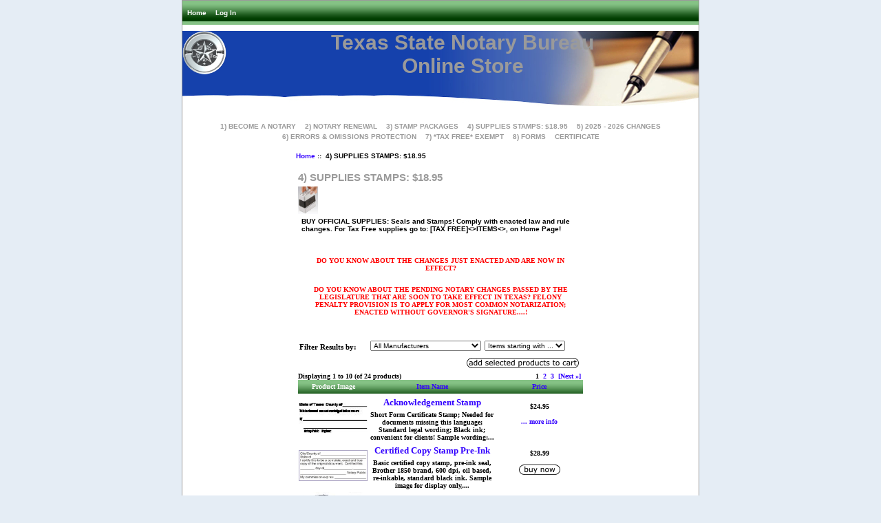

--- FILE ---
content_type: text/html; charset=utf-8
request_url: https://www.inthecart.com/notarypublics/index.php?main_page=index&cPath=2&page=1&sort=2a
body_size: 30980
content:
<!DOCTYPE html PUBLIC "-//W3C//DTD XHTML 1.0 Transitional//EN" "http://www.w3.org/TR/xhtml1/DTD/xhtml1-transitional.dtd">
<html xmlns="http://www.w3.org/1999/xhtml" dir="ltr" lang="en">
<head>
<title>Texas Notary Supplies</title>
<meta http-equiv="Content-Type" content="text/html; charset=utf-8" />
<meta name="keywords" content="notary public, texas notary, texas state notary, state of texas notary, notary, official notary, application, appointment, secretary, bond, state, government, seal, stamp, certificate, director, notary class, become a notary, renew your notary, notary services, notaries, notaries public, self inking, stamps, stamp connection, customer, notary info, mobile notary, fassnotary, signing agent, texas," />
<meta name="description" content="Texas Notary Supplies required by law for official appointment! Personalized stamps and seals for commissioned officials, In compliance with revised Notary Act." />
<meta http-equiv="imagetoolbar" content="no" />
<meta name="author" content="Texas State Notary Bureau" />
<meta name="generator" content="shopping cart program by Zen Cart&reg;, http://www.zen-cart.com eCommerce" />

<meta name="viewport" content="width=device-width, initial-scale=1, user-scalable=yes"/>


<base href="https://www.inthecart.com/notarypublics/" />
<link rel="canonical" href="https://www.inthecart.com/notarypublics/index.php?main_page=index&amp;cPath=2&amp;page=1" />

<link rel="stylesheet" type="text/css" href="includes/templates/classic/css/stylesheet.css" />
<link rel="stylesheet" type="text/css" href="includes/templates/classic/css/stylesheet_css_buttons.css" />
<link rel="stylesheet" type="text/css" media="print" href="includes/templates/classic/css/print_stylesheet.css" />

<script type="text/javascript">window.jQuery || document.write(unescape('%3Cscript type="text/javascript" src="https://code.jquery.com/jquery-3.4.0.min.js" integrity="sha256-BJeo0qm959uMBGb65z40ejJYGSgR7REI4+CW1fNKwOg=" crossorigin="anonymous"%3E%3C/script%3E'));</script>
<script type="text/javascript">window.jQuery || document.write(unescape('%3Cscript type="text/javascript" src="includes/templates/template_default/jscript/jquery.min.js"%3E%3C/script%3E'));</script>

<script type="text/javascript"><!--//<![CDATA[
if (typeof zcJS == "undefined" || !zcJS) {
  window.zcJS = { name: 'zcJS', version: '0.1.0.0' };
};

zcJS.ajax = function (options) {
  options.url = options.url.replace("&amp;", unescape("&amp;"));
  var deferred = jQuery.Deferred(function (d) {
      var securityToken = 'a4c1230206bd073cb566e126cfa8f861';
      var defaults = {
          cache: false,
          type: 'POST',
          traditional: true,
          dataType: 'json',
          timeout: 5000,
          data: jQuery.extend(true,{
            securityToken: securityToken
        }, options.data)
      },
      settings = jQuery.extend(true, {}, defaults, options);
      if (typeof(console.log) == 'function') {
          console.log( settings );
      }

      d.done(settings.success);
      d.fail(settings.error);
      d.done(settings.complete);
      var jqXHRSettings = jQuery.extend(true, {}, settings, {
          success: function (response, textStatus, jqXHR) {
            d.resolve(response, textStatus, jqXHR);
          },
          error: function (jqXHR, textStatus, errorThrown) {
              if (window.console) {
                if (typeof(console.log) == 'function') {
                  console.log(jqXHR);
                }
              }
              d.reject(jqXHR, textStatus, errorThrown);
          },
          complete: d.resolve
      });
      jQuery.ajax(jqXHRSettings);
   }).fail(function(jqXHR, textStatus, errorThrown) {
   var response = jqXHR.getResponseHeader('status');
   var responseHtml = jqXHR.responseText;
   var contentType = jqXHR.getResponseHeader("content-type");
   switch (response)
     {
       case '403 Forbidden':
         var jsonResponse = JSON.parse(jqXHR.responseText);
         var errorType = jsonResponse.errorType;
         switch (errorType)
         {
           case 'ADMIN_BLOCK_WARNING':
           break;
           case 'AUTH_ERROR':
           break;
           case 'SECURITY_TOKEN':
           break;

           default:
             alert('An Internal Error of type '+errorType+' was received while processing an ajax call. The action you requested could not be completed.');
         }
       break;
       default:
        if (jqXHR.status === 200) {
            if (contentType.toLowerCase().indexOf("text/html") >= 0) {
                document.open();
                document.write(responseHtml);
                document.close();
            }
         }
     }
   });

  var promise = deferred.promise();
  return promise;
};
zcJS.timer = function (options) {
  var defaults = {
    interval: 10000,
    startEvent: null,
    intervalEvent: null,
    stopEvent: null

},
  settings = jQuery.extend(true, {}, defaults, options);

  var enabled = new Boolean(false);
  var timerId = 0;
  var mySelf;
  this.Start = function()
  {
      this.enabled = new Boolean(true);

      mySelf = this;
      mySelf.settings = settings;
      if (mySelf.enabled)
      {
          mySelf.timerId = setInterval(
          function()
          {
              if (mySelf.settings.intervalEvent)
              {
                mySelf.settings.intervalEvent(mySelf);
              }
          }, mySelf.settings.interval);
          if (mySelf.settings.startEvent)
          {
            mySelf.settings.startEvent(mySelf);
          }
      }
  };
  this.Stop = function()
  {
    mySelf.enabled = new Boolean(false);
    clearInterval(mySelf.timerId);
    if (mySelf.settings.stopEvent)
    {
      mySelf.settings.stopEvent(mySelf);
    }
  };
};

//]] --></script>


</head>

<body id="indexBody">

<div id="mainWrapper">



<!--bof-header logo and navigation display-->

<div id="headerWrapper">
<!--bof-navigation display-->
<div id="navMainWrapper">
<div id="navMain">
    <ul class="back">
    <li><a href="https://www.inthecart.com/notarypublics/">Home</a></li>
    <li><a href="https://www.inthecart.com/notarypublics/index.php?main_page=login">Log In</a></li>

</ul>
</div>
<div id="navMainSearch"></div>
<br class="clearBoth" />
</div>
<!--eof-navigation display-->

<!--bof-branding display-->
<div id="logoWrapper">
    <div id="logo"><a href="https://www.inthecart.com/notarypublics/"><img src="includes/templates/classic/images/notary-logo.png" alt="Texas State Notary Bureau Store [home link]" title=" Texas State Notary Bureau Store [home link] " width="64px" height="64px" /></a></div>
    <div id="taglineWrapper">
      <div id="tagline"><h1>Texas State Notary Bureau <br> Online Store</h1></div>
    </div>
</div>
<br class="clearBoth" />
<!--eof-branding display-->

<!--eof-header logo and navigation display-->

<!--bof-optional categories tabs navigation display-->
<div id="navCatTabsWrapper">
<div id="navCatTabs">
<ul>
  <li><a class="category-top" href="https://www.inthecart.com/notarypublics/index.php?main_page=index&amp;cPath=1"><b>1) BECOME A NOTARY</a> </li>
  <li><a class="category-top" href="https://www.inthecart.com/notarypublics/index.php?main_page=index&amp;cPath=6">2) NOTARY RENEWAL</a> </li>
  <li><a class="category-top" href="https://www.inthecart.com/notarypublics/index.php?main_page=index&amp;cPath=4">3) STAMP PACKAGES</a> </li>
  <li><a class="category-top" href="https://www.inthecart.com/notarypublics/index.php?main_page=index&amp;cPath=2"><span class="category-subs-selected">4) SUPPLIES STAMPS: $18.95</span></a> </li>
  <li><a class="category-top" href="https://www.inthecart.com/notarypublics/index.php?main_page=index&amp;cPath=9">5) 2025 - 2026  CHANGES</a> </li>
  <li><a class="category-top" href="https://www.inthecart.com/notarypublics/index.php?main_page=index&amp;cPath=3">6) ERRORS & OMISSIONS PROTECTION</a> </li>
  <li><a class="category-top" href="https://www.inthecart.com/notarypublics/index.php?main_page=index&amp;cPath=8">7) *TAX FREE* EXEMPT</a> </li>
  <li><a class="category-top" href="https://www.inthecart.com/notarypublics/index.php?main_page=index&amp;cPath=7">8) FORMS</a> </li>
  <li><a class="category-top" href="https://www.inthecart.com/notarypublics/index.php?main_page=index&amp;cPath=10">CERTIFICATE</a> </li>
</ul>
</div>
</div>
<!--eof-optional categories tabs navigation display-->

<!--bof-header ezpage links-->
<!--eof-header ezpage links-->
</div>

<table width="100%" border="0" cellspacing="0" cellpadding="0" id="contentMainWrapper">
  <tr>

 <td id="navColumnOne" class="columnLeft" style="width: 150px">
<div id="navColumnOneWrapper" style="width: 150px"></div></td>
    <td valign="top">
<!-- bof  breadcrumb -->
    <div id="navBreadCrumb">  <a href="https://www.inthecart.com/notarypublics/">Home</a>&nbsp;::&nbsp;
4) SUPPLIES STAMPS: $18.95
</div>
<!-- eof breadcrumb -->


<!-- bof upload alerts -->
<!-- eof upload alerts -->

<div class="centerColumn" id="indexProductList">

<h1 id="productListHeading">4) SUPPLIES STAMPS: $18.95</h1>

<div id="categoryImgListing" class="categoryImg"><img src="images/1850Stamp.jpg" alt="" width="29" height="40" /></div>

<div id="indexProductListCatDescription" class="content">BUY OFFICIAL SUPPLIES: Seals and Stamps!  Comply with enacted law and rule changes. For Tax Free supplies go to: [TAX FREE]<>ITEMS<>, on Home Page!
<p>
<font face = "WildWest" size = "1"
<B> <center> <p style="color:red;">

DO YOU KNOW ABOUT THE CHANGES JUST ENACTED AND ARE NOW IN EFFECT?<B> <center> <p style="color:red;">
DO YOU KNOW ABOUT THE PENDING NOTARY CHANGES PASSED BY THE LEGISLATURE THAT ARE SOON TO TAKE EFFECT IN TEXAS? FELONY PENALTY PROVISION IS TO APPLY FOR MOST COMMON NOTARIZATION; ENACTED WITHOUT GOVERNOR'S SIGNATURE....!
<p>


<script async src="https://www.googletagmanager.com/gtag/js?id=AW-937552032"></script>
<script>
  window.dataLayer = window.dataLayer || [];
  function gtag(){dataLayer.push(arguments);}
  gtag('set', 'linker', {
    'domains': ['notarypublics.com','inthecart.com'],
    'accept_incoming': true,
    'decorate_forms': true
  });
  gtag('js', new Date());

  gtag('config', 'AW-937552032');
</script></div>


<form name="filter" action="https://www.inthecart.com/notarypublics/index.php?main_page=index" method="get"><label class="inputLabel">Filter Results by:</label><input type="hidden" name="main_page" value="index" /><input type="hidden" name="cPath" value="2" /><input type="hidden" name="sort" value="2a" /><select id="select-filter_id" name="filter_id" onchange="this.form.submit()">
  <option value="" selected="selected">All Manufacturers</option>
  <option value="2">Brother Stamps</option>
  <option value="1">Shiny Stamps and Embossers</option>
  <option value="7">Sterling Stamps</option>
  <option value="5">Texas State Notary Bureau</option>
  <option value="8">Trodat Stamps</option>
</select>
<select id="select-alpha_filter_id" name="alpha_filter_id" onchange="this.form.submit()">
  <option value="0">Items starting with ...</option>
  <option value="65">A</option>
  <option value="66">B</option>
  <option value="67">C</option>
  <option value="68">D</option>
  <option value="69">E</option>
  <option value="70">F</option>
  <option value="71">G</option>
  <option value="72">H</option>
  <option value="73">I</option>
  <option value="74">J</option>
  <option value="75">K</option>
  <option value="76">L</option>
  <option value="77">M</option>
  <option value="78">N</option>
  <option value="79">O</option>
  <option value="80">P</option>
  <option value="81">Q</option>
  <option value="82">R</option>
  <option value="83">S</option>
  <option value="84">T</option>
  <option value="85">U</option>
  <option value="86">V</option>
  <option value="87">W</option>
  <option value="88">X</option>
  <option value="89">Y</option>
  <option value="90">Z</option>
  <option value="48">0</option>
  <option value="49">1</option>
  <option value="50">2</option>
  <option value="51">3</option>
  <option value="52">4</option>
  <option value="53">5</option>
  <option value="54">6</option>
  <option value="55">7</option>
  <option value="56">8</option>
  <option value="57">9</option>
</select>
</form>
<br class="clearBoth" />

<form name="multiple_products_cart_quantity" action="https://www.inthecart.com/notarypublics/index.php?main_page=index&amp;cPath=2&amp;page=1&amp;sort=2a&amp;action=multiple_products_add_product" method="post" enctype="multipart/form-data"><input type="hidden" name="securityToken" value="a4c1230206bd073cb566e126cfa8f861" /><div id="productListing">
<div class="buttonRow forward"><input type="image" src="includes/templates/template_default/buttons/english/button_add_selected.gif" alt="Add Selected to Cart" title=" Add Selected to Cart " id="submit1" name="submit1" /></div>
<br class="clearBoth" />

<div id="productsListingTopNumber" class="navSplitPagesResult back">Displaying <strong>1</strong> to <strong>10</strong> (of <strong>24</strong> products)</div>
<div id="productsListingListingTopLinks" class="navSplitPagesLinks forward">&nbsp;<strong class="current">1</strong>&nbsp;&nbsp;<a href="https://www.inthecart.com/notarypublics/index.php?main_page=index&amp;cPath=2&amp;sort=2a&amp;page=2" title=" Page 2 ">2</a>&nbsp;&nbsp;<a href="https://www.inthecart.com/notarypublics/index.php?main_page=index&amp;cPath=2&amp;sort=2a&amp;page=3" title=" Page 3 ">3</a>&nbsp;&nbsp;<a href="https://www.inthecart.com/notarypublics/index.php?main_page=index&amp;cPath=2&amp;sort=2a&amp;page=2" title=" Next Page ">[Next&nbsp;&raquo;]</a>&nbsp;</div>
<br class="clearBoth" />

<table id="cat2Table" class="tabTable">
  <tr  class="productListing-rowheading">
   <th class="productListing-heading" align="center" scope="col" id="listCell0-0">Product Image</th>
   <th class="productListing-heading" scope="col" id="listCell0-1"><a href="https://www.inthecart.com/notarypublics/index.php?main_page=index&amp;cPath=2&amp;page=1&amp;sort=2d" title="Sort products descendingly by Item Name" class="productListing-heading">Item Name</a></th>
   <th class="productListing-heading" align="right" width="125" scope="col" id="listCell0-2"><a href="https://www.inthecart.com/notarypublics/index.php?main_page=index&amp;cPath=2&amp;page=1&amp;sort=3a" title="Sort products ascendingly by Price" class="productListing-heading">Price</a></th>
  </tr>
  <tr  class="productListing-odd">
   <td class="productListing-data" align="center"><a href="https://www.inthecart.com/notarypublics/index.php?main_page=product_info&amp;cPath=2&amp;products_id=11"><img src="images/1850Ackstamp.JPG" alt="Acknowledgement Stamp" title=" Acknowledgement Stamp " width="100" height="44" class="listingProductImage" /></a></td>
   <td class="productListing-data"><h3 class="itemTitle"><a href="https://www.inthecart.com/notarypublics/index.php?main_page=product_info&amp;cPath=2&amp;products_id=11">Acknowledgement Stamp</a></h3><div class="listingDescription">Short Form Certificate Stamp; Needed for documents missing this language; Standard legal wording; Black ink; convenient for clients! Sample wording:...</div></td>
   <td class="productListing-data" align="right"><span class="productBasePrice">$24.95</span><br /><br /><a href="https://www.inthecart.com/notarypublics/index.php?main_page=product_info&amp;cPath=2&amp;products_id=11">... more info</a><br /><br /></td>
  </tr>
  <tr  class="productListing-even">
   <td class="productListing-data" align="center"><a href="https://www.inthecart.com/notarypublics/index.php?main_page=product_info&amp;cPath=2&amp;products_id=32"><img src="images/copy_generic.jpg" alt="Certified Copy Stamp Pre-Ink" title=" Certified Copy Stamp Pre-Ink " width="100" height="45" class="listingProductImage" /></a></td>
   <td class="productListing-data"><h3 class="itemTitle"><a href="https://www.inthecart.com/notarypublics/index.php?main_page=product_info&amp;cPath=2&amp;products_id=32">Certified Copy Stamp Pre-Ink</a></h3><div class="listingDescription">Basic certified copy stamp, pre-ink seal, Brother 1850 brand, 600 dpi, oil based, re-inkable, standard black ink. Sample image for display only,...</div></td>
   <td class="productListing-data" align="right"><span class="productBasePrice">$28.99</span><br /><br /><a href="https://www.inthecart.com/notarypublics/index.php?main_page=index&amp;cPath=2&amp;page=1&amp;sort=2a&amp;action=buy_now&amp;products_id=32"><img src="includes/templates/template_default/buttons/english/button_buy_now.gif" alt="Buy Now" title=" Buy Now " width="60" height="15" class="listingBuyNowButton" /></a><br /><br /></td>
  </tr>
  <tr  class="productListing-odd">
   <td class="productListing-data" align="center"><a href="https://www.inthecart.com/notarypublics/index.php?main_page=product_info&amp;cPath=2&amp;products_id=8"><img src="images/SterlingEmbDesk.JPG" alt="Desk Embosser MarkMaker Brass Name Plate" title=" Desk Embosser MarkMaker Brass Name Plate " width="86" height="80" class="listingProductImage" /></a></td>
   <td class="productListing-data"><h3 class="itemTitle"><a href="https://www.inthecart.com/notarypublics/index.php?main_page=product_info&amp;cPath=2&amp;products_id=8">Desk Embosser MarkMaker Brass Name Plate</a></h3><div class="listingDescription">Personalized with Notary Name and Commission Expiration date, desk style embosser, professional and elegant styling, creates a raised impression,...</div></td>
   <td class="productListing-data" align="right"><span class="productBasePrice">$51.95</span><br /><br /><a href="https://www.inthecart.com/notarypublics/index.php?main_page=product_info&amp;cPath=2&amp;products_id=8">... more info</a><br /><br /></td>
  </tr>
  <tr  class="productListing-even">
   <td class="productListing-data" align="center"><a href="https://www.inthecart.com/notarypublics/index.php?main_page=product_info&amp;cPath=2&amp;products_id=30"><img src="images/TrodatEmb.JPG" alt="Embosser...Trodat Brand...NEW! Modular..Easy to use.." title=" Embosser...Trodat Brand...NEW! Modular..Easy to use.. " width="80" height="80" class="listingProductImage" /></a></td>
   <td class="productListing-data"><h3 class="itemTitle"><a href="https://www.inthecart.com/notarypublics/index.php?main_page=product_info&amp;cPath=2&amp;products_id=30">Embosser...Trodat Brand...NEW! Modular..Easy to use..</a></h3><div class="listingDescription">Trodat Embosser...NEW, Modular Design, product, personalized with notary name and commission expiration date, State ID number and other state...</div></td>
   <td class="productListing-data" align="right"><span class="productBasePrice">$49.95</span><br /><br /><a href="https://www.inthecart.com/notarypublics/index.php?main_page=product_info&amp;cPath=2&amp;products_id=30">... more info</a><br /><br /></td>
  </tr>
  <tr  class="productListing-odd">
   <td class="productListing-data" align="center"><a href="https://www.inthecart.com/notarypublics/index.php?main_page=product_info&amp;cPath=2&amp;products_id=60"><img src="images/Emb Raise Image.jpg" alt="Embosser: Hand held - Tax Free" title=" Embosser: Hand held - Tax Free " width="100" height="51" class="listingProductImage" /></a></td>
   <td class="productListing-data"><h3 class="itemTitle"><a href="https://www.inthecart.com/notarypublics/index.php?main_page=product_info&amp;cPath=2&amp;products_id=60">Embosser: Hand held - Tax Free</a></h3><div class="listingDescription">Hand Held Embosser! For use on 20 lb paper, industry standard. Image contains the State Required Commission Name, ID number, and expiration date of...</div></td>
   <td class="productListing-data" align="right"><span class="productBasePrice">$54.95</span><br /><br />Add: <input type="text" name="products_id[60]" value="0" size="4" /><br /><br /></td>
  </tr>
  <tr  class="productListing-even">
   <td class="productListing-data" align="center"><a href="https://www.inthecart.com/notarypublics/index.php?main_page=product_info&amp;cPath=2&amp;products_id=16"><img src="images/framesm.jpg" alt="Frame Certificate" title=" Frame Certificate " width="100" height="80" class="listingProductImage" /></a></td>
   <td class="productListing-data"><h3 class="itemTitle"><a href="https://www.inthecart.com/notarypublics/index.php?main_page=product_info&amp;cPath=2&amp;products_id=16">Frame Certificate</a></h3><div class="listingDescription">Display frame for Official Texas Notary Public Commission Certificate, Accomodates the 8.5"x11" Texas Notary Commission Certificate. Wood/Glass. Oath...</div></td>
   <td class="productListing-data" align="right"><span class="productBasePrice">$30.99</span><br /><br /><a href="https://www.inthecart.com/notarypublics/index.php?main_page=index&amp;cPath=2&amp;page=1&amp;sort=2a&amp;action=buy_now&amp;products_id=16"><img src="includes/templates/template_default/buttons/english/button_buy_now.gif" alt="Buy Now" title=" Buy Now " width="60" height="15" class="listingBuyNowButton" /></a><br /><br /></td>
  </tr>
  <tr  class="productListing-odd">
   <td class="productListing-data" align="center"><a href="https://www.inthecart.com/notarypublics/index.php?main_page=product_info&amp;cPath=2&amp;products_id=13"><img src="images/Inker seal image.gif" alt="Impression Inker" title=" Impression Inker " width="100" height="80" class="listingProductImage" /></a></td>
   <td class="productListing-data"><h3 class="itemTitle"><a href="https://www.inthecart.com/notarypublics/index.php?main_page=product_info&amp;cPath=2&amp;products_id=13">Impression Inker</a></h3><div class="listingDescription">For use with Embossers! Darkens.....Embosser impression/image of Official Texas Notary Seal for recordation requirements of Texas Notary Law, Section...</div></td>
   <td class="productListing-data" align="right"><span class="productBasePrice">$17.99</span><br /><br /><a href="https://www.inthecart.com/notarypublics/index.php?main_page=product_info&amp;cPath=2&amp;products_id=13">... more info</a><br /><br /></td>
  </tr>
  <tr  class="productListing-even">
   <td class="productListing-data" align="center"><a href="https://www.inthecart.com/notarypublics/index.php?main_page=product_info&amp;cPath=2&amp;products_id=15"><img src="images/InkBrother.gif" alt="Ink for Brother Brand Stamp" title=" Ink for Brother Brand Stamp " width="84" height="80" class="listingProductImage" /></a></td>
   <td class="productListing-data"><h3 class="itemTitle"><a href="https://www.inthecart.com/notarypublics/index.php?main_page=product_info&amp;cPath=2&amp;products_id=15">Ink for Brother Brand Stamp</a></h3><div class="listingDescription">Ink for Brother stamps, oil based, .67 fl.oz., one bottle. Various colors. Black, Blue, Red</div></td>
   <td class="productListing-data" align="right"><span class="productBasePrice">$11.99</span><br /><br /><a href="https://www.inthecart.com/notarypublics/index.php?main_page=product_info&amp;cPath=2&amp;products_id=15">... more info</a><br /><br /></td>
  </tr>
  <tr  class="productListing-odd">
   <td class="productListing-data" align="center"><a href="https://www.inthecart.com/notarypublics/index.php?main_page=product_info&amp;cPath=2&amp;products_id=14"><img src="images/Ideal 1oz.jpg" alt="Ink for Self-Ink Stamps-Water Based" title=" Ink for Self-Ink Stamps-Water Based " width="52" height="80" class="listingProductImage" /></a></td>
   <td class="productListing-data"><h3 class="itemTitle"><a href="https://www.inthecart.com/notarypublics/index.php?main_page=product_info&amp;cPath=2&amp;products_id=14">Ink for Self-Ink Stamps-Water Based</a></h3><div class="listingDescription">Black Ink, 2 Fl. ounces, Trodat Ideal Brand, water-based. Extra high quality ink designed specifically for Self-Inkers. Simply pull the pad from the...</div></td>
   <td class="productListing-data" align="right"><span class="productBasePrice">$11.99</span><br /><br /><a href="https://www.inthecart.com/notarypublics/index.php?main_page=product_info&amp;cPath=2&amp;products_id=14">... more info</a><br /><br /></td>
  </tr>
  <tr  class="productListing-even">
   <td class="productListing-data" align="center"><a href="https://www.inthecart.com/notarypublics/index.php?main_page=product_info&amp;cPath=2&amp;products_id=10"><img src="images/jur1850.JPG" alt="Jurat Stamp" title=" Jurat Stamp " width="100" height="39" class="listingProductImage" /></a></td>
   <td class="productListing-data"><h3 class="itemTitle"><a href="https://www.inthecart.com/notarypublics/index.php?main_page=product_info&amp;cPath=2&amp;products_id=10">Jurat Stamp</a></h3><div class="listingDescription">Stamp provides required notarial certificate wording for documents/forms that are presented without proper information. Notarial function requires...</div></td>
   <td class="productListing-data" align="right"><span class="productBasePrice">$24.95</span><br /><br /><a href="https://www.inthecart.com/notarypublics/index.php?main_page=product_info&amp;cPath=2&amp;products_id=10">... more info</a><br /><br /></td>
  </tr>
</table>

<div id="productsListingBottomNumber" class="navSplitPagesResult back">Displaying <strong>1</strong> to <strong>10</strong> (of <strong>24</strong> products)</div>
<div  id="productsListingListingBottomLinks" class="navSplitPagesLinks forward">&nbsp;<strong class="current">1</strong>&nbsp;&nbsp;<a href="https://www.inthecart.com/notarypublics/index.php?main_page=index&amp;cPath=2&amp;sort=2a&amp;page=2" title=" Page 2 ">2</a>&nbsp;&nbsp;<a href="https://www.inthecart.com/notarypublics/index.php?main_page=index&amp;cPath=2&amp;sort=2a&amp;page=3" title=" Page 3 ">3</a>&nbsp;&nbsp;<a href="https://www.inthecart.com/notarypublics/index.php?main_page=index&amp;cPath=2&amp;sort=2a&amp;page=2" title=" Next Page ">[Next&nbsp;&raquo;]</a>&nbsp;</div>
<br class="clearBoth" />

<div class="buttonRow forward"><input type="image" src="includes/templates/template_default/buttons/english/button_add_selected.gif" alt="Add Selected to Cart" title=" Add Selected to Cart " id="submit2" name="submit1" /></div>
<br class="clearBoth" />
</div>

</form>






<!-- bof: featured products  -->
<div class="centerBoxWrapper" id="featuredProducts">
<h2 class="centerBoxHeading">Featured Products - 4) SUPPLIES STAMPS: $18.95</h2>
    <div class="centerBoxContentsFeatured centeredContent back" style="width:50%;"><a href="https://www.inthecart.com/notarypublics/index.php?main_page=product_info&amp;cPath=2&amp;products_id=3"><img src="images/CATSUP-JNL.gif" alt="Official Texas Notary Journal-Recordbook" title=" Official Texas Notary Journal-Recordbook " width="80" height="80" /></a><br /><a href="https://www.inthecart.com/notarypublics/index.php?main_page=product_info&amp;cPath=2&amp;products_id=3">Official Texas Notary Journal-Recordbook</a><br /><span class="normalprice">$15.95 </span>&nbsp;<span class="productSpecialPrice">$14.36</span><span class="productPriceDiscount"><br />Save:&nbsp;10% off</span></div>
    <div class="centerBoxContentsFeatured centeredContent back" style="width:50%;"><a href="https://www.inthecart.com/notarypublics/index.php?main_page=product_info&amp;cPath=2&amp;products_id=36"><img src="images/become a notary.jpg" alt="Texas State Notary Bureau - Education!" title=" Texas State Notary Bureau - Education! " width="100" height="66" /></a><br /><a href="https://www.inthecart.com/notarypublics/index.php?main_page=product_info&amp;cPath=2&amp;products_id=36">Texas State Notary Bureau - Education!</a><br /><span class="productBasePrice">$25.99</span></div>
<br class="clearBoth" />
</div>
<!-- eof: featured products  -->






<!-- bof: specials -->
<div class="centerBoxWrapper" id="specialsDefault">
<h2 class="centerBoxHeading">Monthly Specials For November</h2>
    <div class="centerBoxContentsSpecials centeredContent back" style="width:50%;"><a href="https://www.inthecart.com/notarypublics/index.php?main_page=product_info&amp;cPath=2&amp;products_id=22"><img src="images/4912 with seal.JPG" alt="Self-Ink Stamp - Trodat -Rectangular" title=" Self-Ink Stamp - Trodat -Rectangular " width="72" height="80" /></a><br /><a href="https://www.inthecart.com/notarypublics/index.php?main_page=product_info&amp;cPath=2&amp;products_id=22">Self-Ink Stamp - Trodat -Rectangular</a><br /><span class="normalprice">$30.99 </span>&nbsp;<span class="productSpecialPrice">$28.00</span><span class="productPriceDiscount"><br />Save:&nbsp;10% off</span></div>
    <div class="centerBoxContentsSpecials centeredContent back" style="width:50%;"><a href="https://www.inthecart.com/notarypublics/index.php?main_page=product_info&amp;cPath=2&amp;products_id=3"><img src="images/CATSUP-JNL.gif" alt="Official Texas Notary Journal-Recordbook" title=" Official Texas Notary Journal-Recordbook " width="80" height="80" /></a><br /><a href="https://www.inthecart.com/notarypublics/index.php?main_page=product_info&amp;cPath=2&amp;products_id=3">Official Texas Notary Journal-Recordbook</a><br /><span class="normalprice">$15.95 </span>&nbsp;<span class="productSpecialPrice">$14.36</span><span class="productPriceDiscount"><br />Save:&nbsp;10% off</span></div>
<br class="clearBoth" />
</div>
<!-- eof: specials -->








</div>

</td>

<td id="navColumnTwo" class="columnRight" style="width: 150px">
<div id="navColumnTwoWrapper" style="width: 150px"></div></td>
  </tr>
</table>



<!--bof-navigation display -->
<div id="navSuppWrapper">
<div id="navSupp">
<ul>
<li><a href="https://www.inthecart.com/notarypublics/">Home</a></li>
<li></li>
</ul>
</div>
</div>
<!--eof-navigation display -->

<!--bof-ip address display -->
<div id="siteinfoIP">Your IP Address is:   3.148.238.86</div>
<!--eof-ip address display -->

<!--bof-banner #5 display -->
<!--eof-banner #5 display -->

<!--bof- site copyright display -->
<div id="siteinfoLegal" class="legalCopyright">Copyright &copy; 2025 <a href="https://www.inthecart.com/notarypublics/index.php?main_page=index" target="_blank">Texas State Notary Bureau</a>. Powered by <a href="http://www.zen-cart.com" target="_blank">Zen Cart</a></div>
<!--eof- site copyright display -->



</div>
<!--bof- parse time display -->
<!--eof- parse time display -->
<!--bof- banner #6 display -->
<!--eof- banner #6 display -->

</body>
</html>
